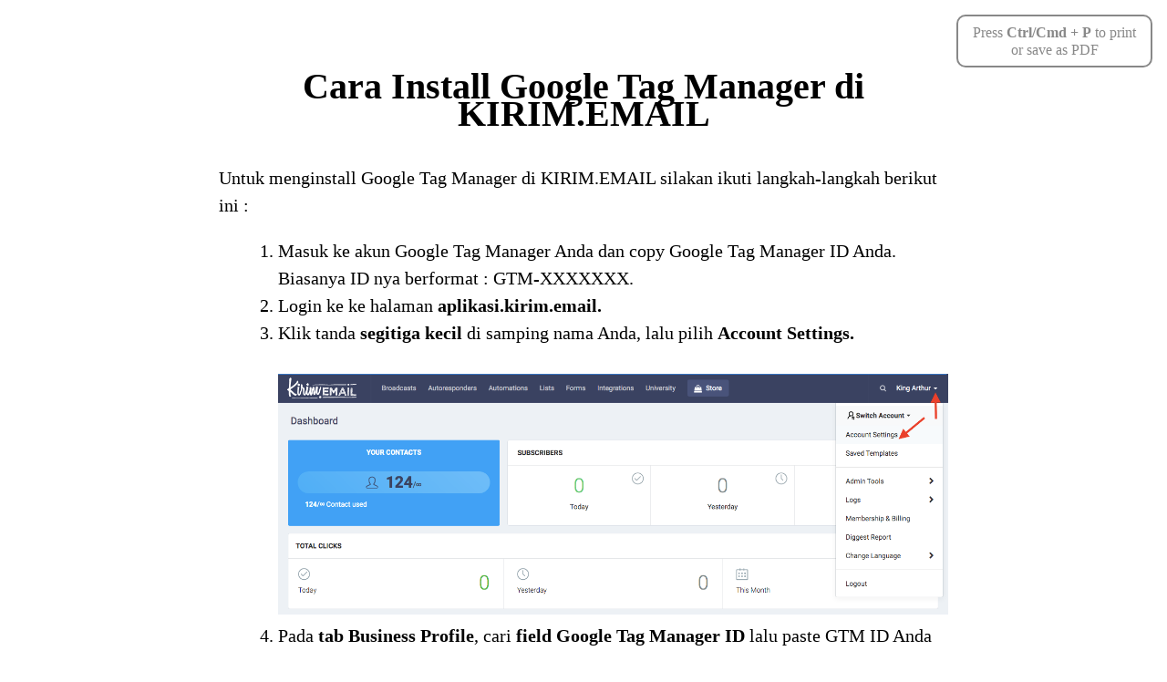

--- FILE ---
content_type: text/html; charset=UTF-8
request_url: https://docs.kirim.email/kb/cara-install-google-tag-manager-di-kirim-email/?target=print
body_size: 3801
content:
<html>
    <head>
        <title>Cara Install Google Tag Manager di KIRIM.EMAIL</title>
        <link rel="stylesheet" href="https://docs.kirim.email/wp-content/plugins/minervakb/assets/css/dist/minerva-kb.css">
        <link rel="stylesheet" href="https://docs.kirim.email/wp-content/plugins/minervakb/assets/css/vendor/font-awesome.css">
        <link rel="stylesheet" href="https://docs.kirim.email/wp-content/plugins/minervakb/assets/css/dist/print.css">
        <meta name="robots" content="noindex">

            </head>
<body>

<div class="mkb-print-tooltip">Press <strong>Ctrl/Cmd + P</strong> to print<br> or save as PDF</div>

<style>.mkb-container {width: 1200px;}.mkb-content-main.mkb-content-main--has-sidebar {width: 66%;}.mkb-sidebar {width: 34%;}@media (min-width: 1025px) {.mkb-sidebar.mkb-fixed {position: fixed;top: 5em;}.mkb-sidebar.mkb-fixed-bottom {position: absolute;}}.kb-search__results-summary .kb-search-request-indicator,.mkb-widget .kb-search__results-summary .kb-search-request-indicator {color: #2ab77b;}.mkb-anchors-list__item-link.active:before {background: #00aae8;}.mkb-anchors-list__item-link.active .mkb-anchors-list__item-link-label {color: #fff;}.mkb-article-text .mkb-anchors-list,.mkb-single-content .mkb-anchors-list {width: 100%;}.mkb-article-text .mkb-anchors-list.mkb-anchors-list--hierarchical,.mkb-single-content .mkb-anchors-list.mkb-anchors-list--hierarchical {width: 40%;}.kb-topic__count,.mkb-article-item__topic {color: #ffffff;background: #667b99;}.mkb-content-main--search .mkb-article-item__topic {  color: #ffffff;  background: #4a90e2;}.kb-topic__inner {height: 100%;}.mkb-article-extra__like,.mkb-article-extra__like:focus,.mkb-article-extra__like:active,.mkb-article-extra__like:visited,.mkb-article-extra__like:hover,.mkb-article-item__likes i {color: #4BB651;}.mkb-article-extra__message {border-color: #eee;background: #f7f7f7;color: #888;}.mkb-article-extra__feedback-sent-message {border-color: #eee;background: #f7f7f7;color: #888;}.mkb-article-extra__feedback-form-submit a {background: #4a90e2;color: #ffffff;}.mkb-article-extra__like.mkb-voted,.mkb-article-extra__like.mkb-voted:focus,.mkb-article-extra__like.mkb-voted:active,.mkb-article-extra__like.mkb-voted:visited,.mkb-article-extra__like.mkb-voted:hover {background-color: #4BB651;border-color: #4BB651;color: #efefef;}.mkb-article-extra__dislike,.mkb-article-extra__dislike:focus,.mkb-article-extra__dislike:active,.mkb-article-extra__dislike:visited,.mkb-article-extra__dislike:hover,.mkb-article-item__dislikes i {color: #C85C5E;}.mkb-article-extra__dislike.mkb-voted,.mkb-article-extra__dislike.mkb-voted:focus,.mkb-article-extra__dislike.mkb-voted:active,.mkb-article-extra__dislike.mkb-voted:visited,.mkb-article-extra__dislike.mkb-voted:hover {background-color: #C85C5E;border-color: #C85C5E;color: #efefef;}.kb-search .kb-search__result-topic-name {color: #ffffff;background: #4a90e2;}.kb-topic .kb-topic__box-header,.kb-topic .kb-topic__title-link {color: #222b37;}.mkb-article-item--simple .mkb-entry-header {  background: #f7f7f7;  padding-top: 1em;  padding-bottom: 1em;  padding-left: 1em;  padding-right: 1em;}.kb-header {background: #ffffff;}.kb-faq .kb-faq__questions .kb-faq__question-title {font-size: 1.5em;}.kb-faq__question-title {background: #4bb7e5;color: #ffffff;}.kb-faq__question-title:hover {background: #64bee5;}.kb-faq__answer {background: #ffffff;color: #333;}.kb-faq__no-results {background: #f7f7f7;color: #333;}.kb-faq__count {background: #4bb7e5;color: #ffffff;}.kb-faq .kb-faq__toggle-all .kb-faq__toggle-all-link {background: #4bb7e5;color: #ffffff;}.kb-faq .kb-faq__toggle-all .kb-faq__toggle-all-link:hover {background: #64bee5;}.kb-faq .kb-faq__category-title {margin-top: 1em;margin-bottom: 0.3em;}/* Shortcodes */.mkb-info {background: #d9edf7;color: #333333;border-color: #bce8f1;}.mkb-info__icon {color: #31708f;}.mkb-tip {background: #fcf8e3;color: #333333;border-color: #faebcc;}.mkb-tip__icon {color: #8a6d3b;}.mkb-warning {background: #f2dede;color: #333333;border-color: #ebccd1;}.mkb-warning__icon {color: #a94442;}.mkb-related-content {background: #e8f9f2;color: #333333;border-color: #2ab77b;}.mkb-related-content a {color: #007acc;}.kb-topic.kb-topic--box-view .kb-topic__inner {background: #ffffff;}.kb-topic.kb-topic--box-view .kb-topic__inner:hover {background: #f8f8f8;}.mkb-widget-content-tree__article--active .mkb-widget-content-tree__article-title:after {background: #32CD32;}.mkb-root,.kb-search,.kb-search input,.mkb-shortcode-container,#mkb-client-editor,.mkb-floating-helper-wrap,.wp-block[data-type^=minervakb] {font-family: 'Inter';}.mkb-root .kb-search ::-webkit-input-placeholder { /* Chrome/Opera/Safari */font-family: 'Inter';}.mkb-root .kb-search ::-moz-placeholder { /* Firefox 19+ */font-family: 'Inter';}.mkb-root .kb-search :-ms-input-placeholder { /* IE 10+ */font-family: 'Inter';}.mkb-root .kb-search :-moz-placeholder { /* Firefox 18- */font-family: 'Inter';}.mkb-root .mkb-single-content .mkb-article-text,.mkb-root .mkb-related-articles,#mkb-client-editor {font-size: 16px;}.mkb-root .mkb-single-content .mkb-article-text {line-height: 1.65em;}@media (min-width: 481px) {.mkb-root h1 {font-size: 2em;}.mkb-root h2 {font-size: 1.5em;}.mkb-root h3 {font-size: 1.5em;}.mkb-root h4 {font-size: 1.3em;}.mkb-root h5 {font-size: 1.2em;}.mkb-root h6 {font-size: 1em;}}.mkb-widget {font-size: 1em;}.mkb-widget .mkb-widget-title {font-size: 1.3em;}.mkb-root .mkb-article-text,.mkb-root .mkb-article-header,.mkb-root .mkb-article-item__excerpt {color: #222b37;}.mkb-root .mkb-article-text a,.mkb-root .mkb-article-header a,.mkb-article-item--detailed .mkb-entry-title a {color: #0084ff;}.mkb-root h1 {color: #222b37;}.mkb-root h2 {color: #222b37;}.mkb-root h3 {color: #222b37;}.mkb-root h4 {color: #222b37;}.mkb-root h5 {color: #222b37;}.mkb-root h6 {color: #222b37;}.mkb-breadcrumbs {font-size: 1em;text-align: left;background-color: rgba(234,234,234,0);color: #888;padding-top: 0em;padding-left: 0em;padding-right: 0em;padding-bottom: 0em;}.mkb-breadcrumbs li a {color: #888;}.mkb-single .mkb-root {padding-top: 3em;padding-bottom: 3em;}.mkb-archive .mkb-root {padding-top: 3em;padding-bottom: 3em;}.mkb-settings-home-page .mkb-root {padding-top: 0em;padding-bottom: 5em;}.mkb-search .mkb-root {padding-top: 50px;padding-bottom: 50px;}.mkb-ticket .mkb-root {  padding-top: 3em;  padding-bottom: 3em;}.mkb-create-ticket .mkb-root {  padding-top: 3em;  padding-bottom: 3em;}.mkb-support-account .mkb-root {  padding-top: 3em;  padding-bottom: 3em;}.mkb-search-match {background: rgba(255,255,255,0);color: #000;}.mkb-pagination ul li {background: #eef7ff;color: #222b37;}.mkb-pagination ul li a {color: #0084ff;}/** * Guest posts */.mkb-client-submission-send {background: #4a90e2;color: #ffffff;}/** * Versions */.mkb-article-version,.mkb-article-version:hover,.mkb-article-version:active,.mkb-article-version:focus,.mkb-article-version:visited.mkb-article-versions a,.mkb-article-versions a:hover,.mkb-article-versions a:active,.mkb-article-versions a:focus,.mkb-article-versions a:visited {background: #00a0d2;color: #fff;}/** * Floating Helper */.mkb-floating-helper-wrap {  bottom: 2em;}.mkb-floating-helper-wrap.helper-position-btm_right {  right: 2em;}.mkb-floating-helper-wrap.helper-position-btm_left {  left: 2em;}.mkb-floating-helper-btn {background: #4a90e2;color: #ffffff;width: 78px;height: 78px;  transform: scale(0.6) translateY(14.285714285714em) translateX(.5em) rotate(-90deg);}.helper-position-btm_left .mkb-floating-helper-btn {  transform: scale(0.6) translateY(14.285714285714em) translateX(-.5em) rotate(90deg);}.mkb-floating-helper-btn .mkb-floating-helper-btn-icon {font-size: 38px;height: 38px;}.mkb-floating-helper-content {background: #4a90e2;color: #ffffff;width: 36em;}.mkb-floating-helper-content .kb-header .kb-search__results {max-height: 20em;}.mkb-floating-helper-content .kb-header .kb-search__form {max-height: calc(43px + 20em);}.mkb-glossary-term {  background: rgba(0, 170, 232, 0.2);  color: #000;  border-bottom: 2px dotted #505050;  }.mkb-root .mkb-article-text .mkb-glossary-term {  color: #000;}.mkb-glossary-tooltip {  width: 20rem;}.mkb-ticket-status.mkb-ticket-status--new {  background: #fcd93c;  color: #333;}.mkb-ticket-status.mkb-ticket-status--pending {  background: #05a6ef;  color: #fff;}.mkb-ticket-status.mkb-ticket-status--open {  background: #f44a2c;  color: #fff;}.mkb-ticket-status.mkb-ticket-status--on-hold {  background: #037caf;  color: #fff;}.mkb-ticket-status.mkb-ticket-status--closed {  background: #888;  color: #fff;}.mkb-create-ticket-form .mkb-button,.mkb-create-ticket-form input[type="submit"],.mkb-create-ticket-form input[type="submit"]:hover,.mkb-reply-to-ticket-form .mkb-button,.mkb-reply-to-ticket-form input[type="submit"],.mkb-reply-to-ticket-form input[type="submit"]:hover,.mkb-reopen-ticket-form .mkb-button,.mkb-reopen-ticket-form input[type="submit"],.mkb-reopen-ticket-form input[type="submit"]:hover,.mkb-provide-ticket-credentials-form .mkb-button,.mkb-provide-ticket-credentials-form input[type="submit"],.mkb-provide-ticket-credentials-form input[type="submit"]:hover,.mkb-create-support-account-form .mkb-button,.mkb-create-support-account-form input[type="submit"],.mkb-create-support-account-form input[type="submit"]:hover,.mkb-support-account-login-form .mkb-button,.mkb-support-account-login-form input[type="submit"],.mkb-support-account-login-form input[type="submit"]:hover {  background: #29abe2;  border: 2px solid #29abe2;}.mkb-create-ticket-form .mkb-button--secondary,.mkb-reply-to-ticket-form .mkb-button--secondary,.mkb-reopen-ticket-form .mkb-button--secondary,.mkb-provide-ticket-credentials-form .mkb-button--secondary,.mkb-create-support-account-form .mkb-button--secondary,.mkb-support-account-login-form .mkb-button--secondary {  background: transparent; /* for priority */  color: #29abe2;}/** * Feature Requests */.mkb-feature-request__actions .mkb-vote-for-feature {  color: #29abe2;  background-color: #ffffff;}.mkb-feature-request__actions .mkb-vote-for-feature:hover:not(.state--pending),.mkb-feature-request__actions .mkb-vote-for-feature.state--voted {  color: #ffffff;  background-color: #29abe2;  border-color: #29abe2;}</style><div class="mkb-single-print-container"><div class="mkb-single-print-article"><div id="mkb-article-29089"><div class="mkb-page-header"><h1 class="mkb-page-title">Cara Install Google Tag Manager di KIRIM.EMAIL</h1></div><!-- .mkb-entry-header --><div class="mkb-single-content"><div class="mkb-single-content__featured"></div><div class="mkb-single-content__text"><div class="mkb-article-text mkb-clearfix"><p>Untuk menginstall Google Tag Manager di KIRIM.EMAIL silakan ikuti langkah-langkah berikut ini :</p>
<ol>
<li>Masuk ke akun Google Tag Manager Anda dan copy Google Tag Manager ID Anda. Biasanya ID nya berformat : GTM-XXXXXXX.</li>
<li>Login ke ke halaman <strong>aplikasi.kirim.email.</strong></li>
<li>Klik tanda <strong>segitiga kecil</strong> di samping nama Anda, lalu pilih <strong>Account Settings.<br />
</strong><br />
<img fetchpriority="high" decoding="async" class="alignnone size-full wp-image-29090" src="https://i0.wp.com/docs.kirim.email/wp-content/uploads/2021/02/Screen-Shot-2021-02-11-at-11.33.39-AM.png?resize=1140%2C410&#038;ssl=1" alt="" width="1140" height="410" srcset="https://i0.wp.com/docs.kirim.email/wp-content/uploads/2021/02/Screen-Shot-2021-02-11-at-11.33.39-AM.png?w=1366&amp;ssl=1 1366w, https://i0.wp.com/docs.kirim.email/wp-content/uploads/2021/02/Screen-Shot-2021-02-11-at-11.33.39-AM.png?resize=300%2C108&amp;ssl=1 300w, https://i0.wp.com/docs.kirim.email/wp-content/uploads/2021/02/Screen-Shot-2021-02-11-at-11.33.39-AM.png?resize=1024%2C368&amp;ssl=1 1024w, https://i0.wp.com/docs.kirim.email/wp-content/uploads/2021/02/Screen-Shot-2021-02-11-at-11.33.39-AM.png?resize=768%2C276&amp;ssl=1 768w" sizes="(max-width: 1140px) 100vw, 1140px" data-recalc-dims="1" /></li>
<li>Pada <strong>tab Business Profile</strong>, cari <strong>field Google Tag Manager ID</strong> lalu paste GTM ID Anda di sana.
<p><img decoding="async" class="alignnone size-full wp-image-29092" src="https://i0.wp.com/docs.kirim.email/wp-content/uploads/2021/02/Screen-Shot-2021-02-11-at-11.37.46-AM.png?resize=1140%2C572&#038;ssl=1" alt="" width="1140" height="572" srcset="https://i0.wp.com/docs.kirim.email/wp-content/uploads/2021/02/Screen-Shot-2021-02-11-at-11.37.46-AM.png?w=1366&amp;ssl=1 1366w, https://i0.wp.com/docs.kirim.email/wp-content/uploads/2021/02/Screen-Shot-2021-02-11-at-11.37.46-AM.png?resize=300%2C150&amp;ssl=1 300w, https://i0.wp.com/docs.kirim.email/wp-content/uploads/2021/02/Screen-Shot-2021-02-11-at-11.37.46-AM.png?resize=1024%2C513&amp;ssl=1 1024w, https://i0.wp.com/docs.kirim.email/wp-content/uploads/2021/02/Screen-Shot-2021-02-11-at-11.37.46-AM.png?resize=768%2C385&amp;ssl=1 768w" sizes="(max-width: 1140px) 100vw, 1140px" data-recalc-dims="1" /></li>
<li>Klik <strong>tombol Save</strong> untuk menyimpan pengaturan.</li>
<li>Selesai.</li>
</ol>
</div></div></div><!-- .mkb-single-content --></div><!-- #mkb-article-## --></div><!--.mkb-content-main--></div><!--.mkb-container--><script>(function(){function c(){var b=a.contentDocument||a.contentWindow.document;if(b){var d=b.createElement('script');d.innerHTML="window.__CF$cv$params={r:'9c0d300f6f97cf70',t:'MTc2ODg5NzU5NA=='};var a=document.createElement('script');a.src='/cdn-cgi/challenge-platform/scripts/jsd/main.js';document.getElementsByTagName('head')[0].appendChild(a);";b.getElementsByTagName('head')[0].appendChild(d)}}if(document.body){var a=document.createElement('iframe');a.height=1;a.width=1;a.style.position='absolute';a.style.top=0;a.style.left=0;a.style.border='none';a.style.visibility='hidden';document.body.appendChild(a);if('loading'!==document.readyState)c();else if(window.addEventListener)document.addEventListener('DOMContentLoaded',c);else{var e=document.onreadystatechange||function(){};document.onreadystatechange=function(b){e(b);'loading'!==document.readyState&&(document.onreadystatechange=e,c())}}}})();</script><script defer src="https://static.cloudflareinsights.com/beacon.min.js/vcd15cbe7772f49c399c6a5babf22c1241717689176015" integrity="sha512-ZpsOmlRQV6y907TI0dKBHq9Md29nnaEIPlkf84rnaERnq6zvWvPUqr2ft8M1aS28oN72PdrCzSjY4U6VaAw1EQ==" data-cf-beacon='{"version":"2024.11.0","token":"bead070fb8ae4bdb94be6995eaa5e58b","r":1,"server_timing":{"name":{"cfCacheStatus":true,"cfEdge":true,"cfExtPri":true,"cfL4":true,"cfOrigin":true,"cfSpeedBrain":true},"location_startswith":null}}' crossorigin="anonymous"></script>
</body>
</html>


--- FILE ---
content_type: text/css; charset=utf-8
request_url: https://docs.kirim.email/wp-content/plugins/minervakb/assets/css/dist/print.css
body_size: 4
content:
body {
    margin: 2em auto!important;
    background: white!important;
    color: #000!important;
    font-size: 20px!important;
    line-height: 1.5em!important;
    max-width: 40em!important;
    font-weight: normal!important;
}

.mkb-root,
.mkb-shortcode-container {
    font-size: inherit;
    color: inherit;
    font-weight: inherit;
}

h1, h2, h3, h4, h5, h6 {
    color: #000!important;
    text-align: center;
    margin-top: 2em;
    margin-bottom: 1em;
}

h1 *, h2 *, h3 *, h4 *, h5 *, h6 * {
    color: #000!important;
}

iframe {
    display: none!important;
}

body img {
    max-width: 100%!important;
    height: auto!important;
}

body figure {
    max-width: 100%!important;
    height: auto!important;
    margin: 1em auto 2em!important;
}

figcaption {
    text-align: center;
    font-size: 0.9em;
    font-style: italic;
    margin-top: 0.5em;
}

.mkb-info,
.mkb-tip,
.mkb-warning {
    font-size: 0.9em!important;
    padding: 1em!important;
    background: transparent!important;
    color: #000!important;
    border-color: #000!important;
}

.mkb-info__icon,
.mkb-tip__icon,
.mkb-warning__icon {
    color: inherit!important;
}

.mkb-related-content {
    padding: 1em!important;
    background: transparent!important;
    color: #000!important;
    border-color: #000!important;
}

a,
.mkb-related-content a {
    color: #000!important;
}

p {
    color: inherit!important;
    margin: 0 0 1em!important;
}

.mkb-print-tooltip {
    position: absolute;
    top: 1em;
    right: 1em;
    z-index: 5;
    color: #888;
    font-size: 1rem;
    line-height: 1.2em;
    border: 2px solid;
    padding: .5em 1em;
    border-radius: 10px;
    text-align: center;
}

@media print {
    .mkb-print-tooltip {
        display: none;
    }
}